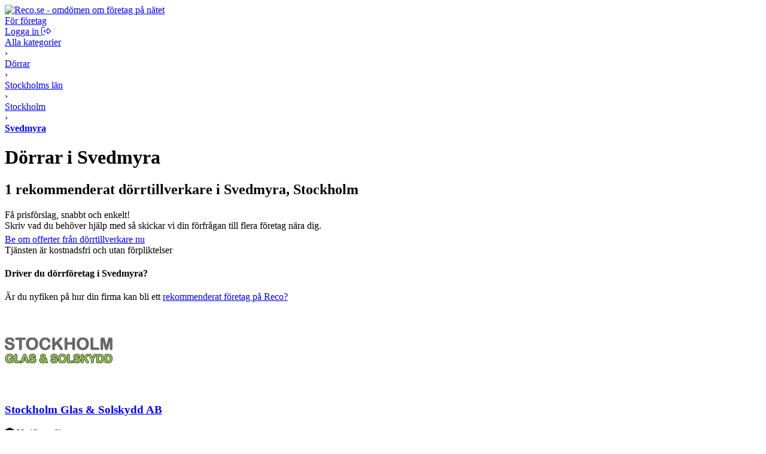

--- FILE ---
content_type: text/html; charset=UTF-8
request_url: https://www.reco.se/kategori/d%C3%B6rrar/svedmyra/1
body_size: 7727
content:







<!DOCTYPE html>
<html lang="sv" class="nojs">
<head>
  <meta charset="utf-8">
  <meta name="recolang" content="sv" />
  <meta name="reviewrecolang" content="" />
  <!--
  Hittade du det du letade efter? Vi letar alltid efter grymma utvecklare. Dra iväg ett mejl till jakob @ reco.se för att få veta mer.
  -->
  <script>(function(){var d=document.getElementsByTagName("html")[0];if(!d.classList)return;d.className=d.className.replace(/nojs/, "js");})();</script>
  
      <script>
        window.OBJ_TYPE="category/v1";
        window.hj=window.hj||function(){(hj.q=hj.q||[]).push(arguments)};
        hj("trigger", "obj_category/v1");

        
          if (/^\/kategori\/(städ|st%C3%A4d|städhjälp|st%C3%A4dhj%C3%A4lp|putsa-fönster|putsa-f%C3%B6nster|byggstäd|byggst%C3%A4d|kontorsstädning|kontorsst%C3%A4dning|flyttstäd|flyttst%C3%A4d|frisör|fris%C3%B6r|hårförlängning|h%C3%A5rf%C3%B6rl%C3%A4ngning)/.test(location.pathname)) {
            var _vis_opt_url = 'https://www.reco.se/k/test' + location.pathname.replace(/^\/kategori/, '');
          }
        
      </script>
    

  <!-- Google Tag Manager -->
<script>(function(w,d,s,l,i){w[l]=w[l]||[];w[l].push({'gtm.start':
new Date().getTime(),event:'gtm.js'});var f=d.getElementsByTagName(s)[0],
j=d.createElement(s),dl=l!='dataLayer'?'&l='+l:'';j.async=true;j.src=
'https://www.googletagmanager.com/gtm.js?id='+i+dl;f.parentNode.insertBefore(j,f);
})(window,document,'script','dataLayer','GTM-MJN5CB4');</script>
<!-- End Google Tag Manager -->

  <meta name="viewport" content="user-scalable=no, initial-scale=1.0, maximum-scale=1.0, width=device-width, shrink-to-fit=no"/>

  <meta name="language" content="sv" />
  <meta name="distribution" content="global" />
  <meta name="copyright" content="Copyright ©2024 - Reco Sverige AB" />

  <link rel="shortcut icon" href="/assets/favicon.png?3" sizes="16x16">
  <link rel="shortcut icon" href="/assets/favicon-32x32.png?3" sizes="32x32">
  <link rel="shortcut icon" href="/assets/favicon-64x64.png?3" sizes="64x64">
  <link rel="shortcut icon" href="/assets/favicon-128x128.png?3" sizes="128x128">
  <link rel="shortcut icon" href="/assets/favicon-256x256.png?3" sizes="256x256">
  <title>Dörrar i Svedmyra: Omdömen hos Reco.se</title>
  <meta property="og:title" content="Dörrar i Svedmyra: Omdömen hos Reco.se">
  <meta property="og:site_name" content="Reco.se">
  <script> window.splitClientId = "hj3d32cfir3nlkv86r676n4hsc1i1et94078"; </script>
  <script type="text/javascript">

  function outboundLink(url, category, event, label) {
    if (!window.ga) {
      return
    };
  }

  window.Reco = (function() {
    var lang = document.querySelector("meta[name='recolang']").content;
    return {
      __scripts: [],
      loadScript: function(script) {
        if (script.indexOf(lang + ".js") < 0)
          this.__scripts.push(script.replace(/\.js$/, "." + lang + ".js"));
        else
          this.__scripts.push(script);
      },
      loadScripts: function() {
        var script;
        for (var i = 0; i < this.__scripts.length; i++) {
          script = document.createElement("script");
          script.src = this.__scripts[i].replace(/\.js$/g, '.bundle.js');
          script.async = true;
          document.body.appendChild(script);
        }
      }
    };
  })();

  
  window.Reco.headerB2b = true;
  window.Reco.becomeMember = false;
  window.Reco.siteNav = [
    [
      'För företagare',
      [
        ['https://www.reco.se/foretag/sign-up?utm_source=reco.se&utm_medium=referral&utm_campaign=recose-testa-reco-kostnadsfritt&utm_content=testa-kostnadsfritt-i-2-manader', 'Testa kostnadsfritt i 2 månader'],
        ['https://www.reco.se/foretag/blog?utm_source=reco.se&utm_medium=referral&utm_campaign=header_recose-nyheter-for-foretag&utm_content=nyheter-for-foretag', 'Blogg & Nyheter'],
        ['https://www.reco.se/foretag/kunskap?utm_source=reco.se&utm_medium=referral&utm_campaign=header_recose-kunskap&utm_content=kunskap', 'Guider & Webinar'],
        ['https://info.recoforetag.se/landningssida-oka-konverteringen-pa-era-annonser-med-google-seller-rating-och-reco?utm_campaign=Kampanj%3A%20Google%20Seller%20Rating&utm_source=Reco.se&utm_medium=header&utm_content=Google-seller-rating-reco-header', 'Google Seller Rating'],
        ['https://www.reco.se/foretag/priser?utm_source=reco.se&utm_medium=referral&utm_campaign=header_recose-ta-reda-pa-ditt-pris&utm_content=ta-reda-pa-ditt-pris', 'Ta reda på ditt pris'],
      ],
    ],
    [
      'Support & Kundtjänst',
      [
        ['/info/kontakta-reco', 'Kontakta oss'],
        ['/info/integritetspolicy', 'Integritetspolicy medlemmar'],
        ['/info/cookiepolicy', 'Cookiepolicy'],
      ],
    ],
    [
      'Mer om Reco',
      [
        ['https://www.reco.se/foretag/om?utm_source=reco.se&utm_medium=referral&utm_campaign=header_recose-om-oss&utm_content=om-oss', 'Om oss'],
        ['https://www.reco.se/foretag/pressrum?utm_source=reco.se&utm_medium=referral&utm_campaign=header_recose-pressrum&utm_content=pressrum', 'Pressrum'],
        ['https://www.reco.se/foretag/jobba-pa-reco-se?utm_source=reco.se&utm_medium=referral&utm_campaign=header_recose-jobba-pa-reco&utm_content=jobba-pa-reco', 'Jobba på Reco.se'],
        ['/info/terms', 'Medlemsvillkor'],
      ],
    ]
  ];

  </script>
  
  <link rel="canonical" href="https://www.reco.se/kategori/d%C3%B6rrar/svedmyra/1">
  <meta property="og:url" content="https://www.reco.se/kategori/d%C3%B6rrar/svedmyra/1">

  <!-- Preconnect to the CDN for venue-images and reviewer-images -->
  <link rel="preconnect" href="https://d1soclrdty2wh7.cloudfront.net">

  
  

  

  
  <meta name="description" content="Här kan du läsa om och skriva omdömen på dörrar i Svedmyra. Vi hjälper dig hitta bästa företaget för ditt ändamål.">
  <meta property="og:description" content="Här kan du läsa om och skriva omdömen på dörrar i Svedmyra. Vi hjälper dig hitta bästa företaget för ditt ändamål.">



  <link rel="stylesheet" href="/assets/stylesheets/generated/044584296bb8fc67aba495cf44ac2ae6-frontend.css">

  <script src="https://kit.fontawesome.com/76405ecf67.js" crossorigin="anonymous"></script>

  <script defer src="https://unpkg.com/@lottiefiles/lottie-player@latest/dist/lottie-player.js"></script>
</head>
<body class="bg-gray">
  <!-- Google Tag Manager (noscript) -->
<noscript><iframe src="https://www.googletagmanager.com/ns.html?id=GTM-MJN5CB4"
height="0" width="0" style="display:none;visibility:hidden"></iframe></noscript>
<!-- End Google Tag Manager (noscript) -->

  <a style="height:0px;overflow:hidden;display:block;" class="before-header"></a>
  
    
<div id="header-root" >
  <header class="header">
    <div class="primary-actions">
      <a class="logo-wrapper" href="/">
        <img src="/assets/images/c583b69a21d15948bd2db38b588f9d2f-logo.svg" alt="Reco.se - omdömen om företag på nätet" />
      </a>
    </div>
    <span class="search-area"></span>
    <div class="secondary-actions">
      
        <a class="link b2b-button" href="https://www.reco.se/foretag?utm_source=reco.se&utm_medium=referral&utm_campaign=header_recose-for-foretag&utm_content=for-foretag" tabindex="0" draggable="false">
          För företag
        </a>
      

      
        <div class="profile-modal-container">
          <a href="/u/logga-in" class="action">
            <span>Logga in</span>
            <svg aria-hidden="true" focusable="false" data-prefix="fal" data-icon="right-from-bracket" class="svg-inline--fa fa-right-from-bracket icon--16" role="img" viewBox="0 0 512 512"><path fill="currentColor" d="M176 448h-96C53.53 448 32 426.5 32 400v-288C32 85.53 53.53 64 80 64h96C184.8 64 192 56.84 192 48S184.8 32 176 32h-96C35.88 32 0 67.88 0 112v288C0 444.1 35.88 480 80 480h96C184.8 480 192 472.8 192 464S184.8 448 176 448zM502.6 233.4l-128-128c-9.156-9.156-22.91-11.91-34.88-6.938C327.8 103.4 320 115.1 320 128l.0918 63.1L176 192C149.5 192 128 213.5 128 240v32C128 298.5 149.5 320 176 320l144.1-.001L320 384c0 12.94 7.797 24.62 19.75 29.56c11.97 4.969 25.72 2.219 34.88-6.938l128-128C508.9 272.4 512 264.2 512 256S508.9 239.6 502.6 233.4zM352 384V288H176C167.2 288 160 280.8 160 272v-32C160 231.2 167.2 224 176 224H352l-.0039-96l128 128L352 384z"></path></svg>
          </a>
        </div>
      
    </div>
  </header>
</div>

  

  

  

  

  
  <div id="singlelead-container"></div>
  <div id="multilead-container-popup-deprecated" data-reviews="{&quot;reviews&quot;:[{&quot;screenName&quot;:&quot;Camilla H&quot;,&quot;text&quot;:&quot;Snabbt och proffsigt utfört. Kan rekommendera för persienn reparation &quot;,&quot;image&quot;:null}]}"></div>

  <div class="tmm">
    <div class="content bg-white">
      <div>
        

<div class="pm bg-white">
  <div class="grid clfx bp-r">
    <div class="g7 gc">
      
          <div itemscope itemtype="http://schema.org/BreadcrumbList" class="t0">
            <div itemprop="itemListElement" itemscope itemtype="https://schema.org/ListItem" class="iblock">
              <a itemprop="item" href="/kategori" class="nou uh gray">
                <span itemprop="name">Alla kategorier</span>
              </a>
              <meta itemprop="position" content="1" />
            </div> &rsaquo;
            <div itemprop="itemListElement" itemscope itemtype="https://schema.org/ListItem" class="iblock">
              <a itemprop="item" itemtype="https://schema.org/Thing" href="/kategori/d%C3%B6rrar/1" class="nou uh gray">
                <span itemprop="name">Dörrar</span>
              </a>
              <meta itemprop="position" content="2" />
            </div> &rsaquo;
            
              <div itemprop="itemListElement" itemscope itemtype="https://schema.org/ListItem" class="iblock">
                <a itemprop="item" href="/kategori/d%C3%B6rrar/stockholms-l%C3%A4n/1" class="nou uh gray">
                  <span itemprop="name">Stockholms län</span>
                </a>
                <meta itemprop="position" content="3" />
              </div> &rsaquo;
            
              <div itemprop="itemListElement" itemscope itemtype="https://schema.org/ListItem" class="iblock">
                <a itemprop="item" href="/kategori/d%C3%B6rrar/stockholm/1" class="nou uh gray">
                  <span itemprop="name">Stockholm</span>
                </a>
                <meta itemprop="position" content="4" />
              </div> &rsaquo;
            
            <div itemprop="itemListElement" itemscope itemtype="https://schema.org/ListItem" class="iblock">
              <a itemprop="item"
                  href="/kategori/d%C3%B6rrar/svedmyra/1" class="nou uh">
                <span itemprop="name"><strong class="nou black">Svedmyra</strong></span>
              </a>
              <meta itemprop="position" content="5" />
            </div>
          </div>

          <div style="position:relative">

            <h1 class="t5 m0">
              
                Dörrar i Svedmyra
              
            </h1>
            <h2 class="t2 m0 nstl">
              1
              rekommenderat
              dörrtillverkare
              i 
                Svedmyra, Stockholm
              
            </h2>


            <div>
              
                  <header id="category-text" class="article clfx tmm">
                    
                        <div style="overflow:hidden;max-height:40px;">
                          
                        </div>
                          
                      
                  </header>
                
            </div>
          </div>
        </div>
      
    
        <div class="g5 gc">
          <div class="ps" style="position:relative;min-width:250px;">
            <div class="bg-gray lft ps" style="border-radius:5px;margin:0 0 5px 0">
              <span class="bld t1">Få prisförslag, snabbt och enkelt!</span><br />
              <span class="t0">Skriv vad du behöver hjälp med så skickar vi din förfrågan till flera företag nära dig.</span>
            </div>
            <a
                href="javascript:void(0)"
                class="wnw fbtn fbtn-green bld t1 button-full cntr js--load-multilead"
                data-category="dörrar"
                data-lead-type="m"
                data-form-type="categoryHeaderForm">
                Be om offerter från dörrtillverkare nu
                <span class="icon icon-red-arrow"></span>
            </a>
            <div class="t0 cntr">
              <span class="icon icoMoon icoMoon-lock icon-m0"> Tjänsten är kostnadsfri och utan förpliktelser</span>
            </div>
          </div>
        </div>
      
  </div>
</div>


        <div id="category-filters"></div>

        

        



        
        <ul style="padding:0;margin:0;list-style:none;" id="results-list">
          
            
                <li class="lead-cta" data-href="https://www.reco.se/foretag?utm_source=reco.se&utm_medium=referral&utm_campaign=kategorisida_recose&utm_content=rekommenderat-företag-pa-reco">
                  
                    <h4 class="heading3">Driver du dörrföretag i Svedmyra?</h4>
                  
                  <p>Är du nyfiken på hur din firma kan bli ett <a href="https://www.reco.se/foretag?utm_source=reco.se&utm_medium=referral&utm_campaign=kategorisida_recose&utm_content=rekommenderat-företag-pa-reco">rekommenderat företag på Reco?</a></p>
                </li>

            
            <li class="m0 bb-gray js--marker pm">
              

<div class="row gut20">
    <div class="col bp-r-h">
    
        
            <a href="/stockholm-glas-solskydd">
                <img src="https://d1soclrdty2wh7.cloudfront.net/[base64]" alt="Stockholm Glas &amp; Solskydd AB" width="180" height="130" class="block" />
            </a>
        
    
    </div>
    <div class="col col-12-12">
        <div class="row">
            <div class="col col-12-12">
                

                <div>
                    <h3 class="m0 bm6 t2 iblock">
                    
                        <a href="/stockholm-glas-solskydd" class="nou uh">Stockholm Glas &amp; Solskydd AB</a>
                    
                    </h3>
                    
                        


<span class="trust-state--wrap">
  
      
  <span class="trust-state tooltip" data-tooltip="Företaget har bekräftat sin företagssida och har gett Reco full insyn i sitt affärssystem så att Reco kan verifiera kundomdömena.">
    <span class="trust-state--icon fas fa-shield-check "></span>
    <span class="trust-state--hint">Verifierat företag</span>
  </span>

    
</span>

                    
                </div>
                <div class="clfx ln4 bm6">
                    <div class="reco-rating rs mleft mrs"><span></span><span></span><span></span><span></span><span></span></div>
                    <div class=""><strong>440</strong> 
                        omdömen
                    </div>
                </div>
            </div>
            <div class="col bp-r-h">
            
                

    <a
    href="/stockholm-glas-solskydd"
    class="wnw fbtn fbtn-orange bld t2 button-full cntr"
    data-venue-name="Stockholm Glas &amp; Solskydd AB"
    data-venue-id="3097509"
    data-lead-type=""
    data-category="dörrar"
    data-reviews="{&quot;reviews&quot;:{&quot;screenName&quot;:&quot;Camilla H&quot;,&quot;text&quot;:&quot;Snabbt och proffsigt utfört. Kan rekommendera för persienn reparation &quot;,&quot;image&quot;:&quot;&quot;}}">
    
        Få prisförslag
    
    </a>


            
            </div>
        </div>

        <div class="bms">
        Med många års erfarenhet i branschen kan vi mycket inom solskydd, glasmästeri, säkerhet och montage av alla de slag. Vi utgår från Stockholm, men tar även uppdrag i närliggande områden.
        </div>

    
      <div class="tm" style="display:table;table-layout:fixed;width:100%">
        <div class="wnw eps" style="line-height:30px;display:table-cell">
          <div style="display:inline-block;vertical-align:middle;border-radius:100%;overflow:hidden;width:30px;height:30px;margin-right:6px">
            <img
                class="js--lazy-load block"
                src="[data-uri]"
                data-picture="/assets/images/icons/default-user.svg"
                width="30"
                height="30"
                alt="Camilla H">
          </div>
          <strong>Camilla H</strong>:
          <span class="itlc">Snabbt och proffsigt utfört. Kan rekommendera för persienn reparation </span>
        </div>
      </div>
    

        <div class="bp-r-s tms">
        

    <a
    href="/stockholm-glas-solskydd"
    class="wnw fbtn fbtn-orange bld t2 button-full cntr"
    data-venue-name="Stockholm Glas &amp; Solskydd AB"
    data-venue-id="3097509"
    data-lead-type=""
    data-category="dörrar"
    data-reviews="{&quot;reviews&quot;:{&quot;screenName&quot;:&quot;Camilla H&quot;,&quot;text&quot;:&quot;Snabbt och proffsigt utfört. Kan rekommendera för persienn reparation &quot;,&quot;image&quot;:&quot;&quot;}}">
    
        Få prisförslag
    
    </a>


        </div>
    </div>
</div>

            </li>
          
        </ul>

        <div class="pm">
          <div id="js--pagination" class="bmm">
  <div class="iblock vmid">Visa sida:</div>
  <div class="iblock wnw vmid">
    <span class="pg-cur">1</span>
  </div>
</div>


        </div>
      </div>
    </div>
  </div>

  <div class="content-thin">
    <div class="pm tmm">
      

      
        
          <div class="clfx bp-r bp-st grid">
            
              <div class="bm6 gc g3">
                <a class="bld nou uh" href="/kategori/d%C3%B6rrar/upplands-v%C3%A4sby/1">Upplands Väsby</a>
              </div>
            
              <div class="bm6 gc g3">
                <a class="bld nou uh" href="/kategori/d%C3%B6rrar/%C3%B6ster%C3%A5ker/1">Österåker</a>
              </div>
            
              <div class="bm6 gc g3">
                <a class="bld nou uh" href="/kategori/d%C3%B6rrar/s%C3%B6dert%C3%A4lje/1">Södertälje</a>
              </div>
            
              <div class="bm6 gc g3">
                <a class="bld nou uh" href="/kategori/d%C3%B6rrar/nacka/1">Nacka</a>
              </div>
            
          </div>
        
          <div class="clfx bp-r bp-st grid">
            
              <div class="bm6 gc g3">
                <a class="bld nou uh" href="/kategori/d%C3%B6rrar/liding%C3%B6/1">Lidingö</a>
              </div>
            
              <div class="bm6 gc g3">
                <a class="bld nou uh" href="/kategori/d%C3%B6rrar/j%C3%A4rf%C3%A4lla/1">Järfälla</a>
              </div>
            
              <div class="bm6 gc g3">
                <a class="bld nou uh" href="/kategori/d%C3%B6rrar/huddinge/1">Huddinge</a>
              </div>
            
              <div class="bm6 gc g3">
                <a class="bld nou uh" href="/kategori/d%C3%B6rrar/botkyrka/1">Botkyrka</a>
              </div>
            
          </div>
        
          <div class="clfx bp-r bp-st grid">
            
              <div class="bm6 gc g3">
                <a class="bld nou uh" href="/kategori/d%C3%B6rrar/haninge/1">Haninge</a>
              </div>
            
              <div class="bm6 gc g3">
                <a class="bld nou uh" href="/kategori/d%C3%B6rrar/sollentuna/1">Sollentuna</a>
              </div>
            
              <div class="bm6 gc g3">
                <a class="bld nou uh" href="/kategori/d%C3%B6rrar/stockholm/1">Stockholm</a>
              </div>
            
              <div class="bm6 gc g3">
                <a class="bld nou uh" href="/kategori/d%C3%B6rrar/solna/1">Solna</a>
              </div>
            
          </div>
        
          <div class="clfx bp-r bp-st grid">
            
              <div class="bm6 gc g3">
                <a class="bld nou uh" href="/kategori/d%C3%B6rrar/norrt%C3%A4lje/1">Norrtälje</a>
              </div>
            
              <div class="bm6 gc g3">
                <a class="bld nou uh" href="/kategori/d%C3%B6rrar/sigtuna/1">Sigtuna</a>
              </div>
            
              <div class="bm6 gc g3">
                <a class="bld nou uh" href="/kategori/d%C3%B6rrar/nyn%C3%A4shamn/1">Nynäshamn</a>
              </div>
            
          </div>
        
      
    </div>
  </div>

  


  
    
<footer>
    
<section class="footer-hero">
  <div class="footer-hero-content">
    <h2 class="heading3">Tjänsteföretag lever på sitt goda rykte:</h2>
    <p>Reco.se är Sveriges största oberoende plattform för kundomdömen. Vi jobbar sedan 2007 för bättre företag och nöjda kunder.</p>
    <a
      href="https://www.reco.se/foretag?utm_source=reco.se&utm_medium=referral&utm_campaign=footer_recose-sa-fungerar-reco&utm_content=sa-har-fungerar-reco"
    >
      Så här fungerar Reco »
    </a>
  </div>

  <div class="lottie-wrapper chromatic-ignore">
    <lottie-player
      src="/assets/images/hero-footer/animations/C-Walking-03-colour-cropped.json"
      autoplay=""
      mode="normal"
      loop=""
      background="transparent"
    />
  </div>

  <div class="lottie-wrapper hidden-sm chromatic-ignore">
    <lottie-player
      src="/assets/images/hero-footer/animations/GS-Reco-Animation-D-colour-cropped.json"
      autoplay=""
      loop=""
      mode="normal"
      background="transparent"
    />
  </div>
</section>

        
  <section class="footer-base">
    <div class="content-wrapper">
      <div class="content">
        <div class="footer-links">
          <ul>
            <li>
              <h4 class="heading4">För företagare</h4>
            </li>
            <li>
              <a class="nou uh" href="https://www.reco.se/foretag/sign-up?utm_source=reco.se&utm_medium=referral&utm_campaign=recose-testa-reco-kostnadsfritt&utm_content=testa-kostnadsfritt-i-2-manader">Testa kostnadsfritt i 2 månader</a>
            </li>
            <li>
              <a class="nou uh" href="https://www.reco.se/foretag/blog?utm_source=reco.se&utm_medium=referral&utm_campaign=footer_recose-nyheter-for-foretag&utm_content=nyheter-for-foretag">Blogg &amp; Nyheter</a>
            </li>
            <li>
              <a class="nou uh" href="https://www.reco.se/foretag/kunskap?utm_source=reco.se&utm_medium=referral&utm_campaign=footer_recose-kunskap&utm_content=kunskap">Guider &amp; Webinar</a>
            </li>
            <li>
              <a class="nou uh" href="https://info.recoforetag.se/landningssida-oka-konverteringen-pa-era-annonser-med-google-seller-rating-och-reco?utm_campaign=Kampanj%3A%20Google%20Seller%20Rating&utm_source=Reco.se&utm_medium=footer&utm_content=Google-seller-rating-reco-footer">Google Seller Rating</a>
            </li>
            <li>
              <a class="nou uh" href="https://www.reco.se/foretag/priser?utm_source=reco.se&utm_medium=referral&utm_campaign=footer_recose-ta-reda-pa-ditt-pris&utm_content=ta-reda-pa-ditt-pris">Ta reda på ditt pris</a>
            </li>
          </ul>
          <ul>
            <li>
              <h4 class="heading4">Support &amp; Kundtjänst</h4>
            </li>
            <li>
              <a class="nou uh" href="/info/kontakta-reco" rel="nofollow">Kontakta oss</a>
            </li>
            <li>
              <a class="nou uh" href="https://info.recoforetag.se/knowledge/vanliga-fr%C3%A5gor-svar" rel="nofollow">Vanliga frågor</a>
            </li>
            <li>
              <a class="nou uh" href="/info/integritetspolicy">Integritetspolicy medlemmar</a>
            </li>
            <li>
              <a class="nou uh" href="/info/cookiepolicy">Cookiepolicy</a>
            </li>
          </ul>
          <ul>
            <li>
              <h4 class="heading4">Mer om Reco</h4>
            </li>
            <li>
              <a class="nou uh" href="https://www.reco.se/foretag/om?utm_source=reco.se&utm_medium=referral&utm_campaign=footer_recose-om-oss&utm_content=om-oss" rel="nofollow">Om oss</a>
            </li>
            <li>
              <a class="nou uh" href="https://www.reco.se/foretag/pressrum?utm_source=reco.se&utm_medium=referral&utm_campaign=footer_recose-pressrum&utm_content=pressrum" rel="nofollow">Pressrum</a>
            </li>
            <li>
              <a class="nou uh" href="https://www.reco.se/foretag/jobba-pa-reco-se?utm_source=reco.se&utm_medium=referral&utm_campaign=footer_recose-jobba-pa-reco&utm_content=jobba-pa-reco" rel="nofollow">Jobba på Reco.se</a>
            </li>
            <li>
              <a class="nou uh" href="/info/terms" rel="nofollow">Medlemsvillkor</a>
            </li>
          </ul>

          <ul class="social-links">
            <li>
              <h4 class="heading4">Följ Reco</h4>
            </li>
            <li>
              <a class="nou uh" href="/info/facebook">
                <i class="fab fa-facebook"></i>
                <span>Facebook</span>
              </a>
            </li>
            <li>
              <a class="nou uh" href="/info/instagram">
                <i class="fab fa-instagram"></i>
                <span>Instagram</span>
              </a>
            </li>
            <li>
              <a class="nou uh" href="/info/linkedin">
                <i class="fab fa-linkedin"></i>
                <span>LinkedIn</span>
              </a>
            </li>
            <li>
              <a class="nou uh" href="/info/youtube">
                <i class="fab fa-youtube"></i>
                <span>YouTube</span>
              </a>
            </li>
          </ul>
        </div>

        <div class="customer-reviews-regions-links">
          <h4>Hitta kundomdömen:</h4>
          <ul>
            <li>
              <a class="nou uh" href="/stad/stockholm">Stockholm</a>
            </li>
            <li>
              <a class="nou uh" href="/stad/g%C3%B6teborg">Göteborg</a>
            </li>
            <li>
              <a class="nou uh" href="/stad/malm%C3%B6">Malmö</a>
            </li>
            <li>
              <a class="nou uh" href="/stad/uppsala">Uppsala</a>
            </li>
            <li>
              <a class="nou uh" href="/populara-foretag">Populära företag</a>
            </li>
          </ul>
        </div>

        <div class="logo-tagline">
          <img class="" src="/assets/images/logo-white.svg" alt="Reco Logotype" />
          <span>Omdömen du kan lita på</span>
        </div>
      </div>
    </div>
  </section>

</footer>

  

  
  <script type="text/javascript">
    window.__mapsInitialized = false;

    function __mapsInitialize() {
      window.__mapsInitialized = true;
    }

    window.CategoryData = {"isGoTo":false,"identifier":"d\u00F6rrar","locationIdentifier":"svedmyra","locationName":"Svedmyra","placements":[],"category":"d\u00F6rrar","categorySlug":"d\u00F6rrar","categoryPlural":"d\u00F6rrtillverkare","markers":[{"venueId":3097509,"lat":59.27453139999999,"lng":18.0659561,"title":"Stockholm Glas & Solskydd AB","description":"Med m\u00E5nga \u00E5rs erfarenhet i branschen kan vi mycket inom solskydd, glasm\u00E4steri, s\u00E4kerhet och montage av alla de slag. Vi utg\u00E5r fr\u00E5n Stockholm, men tar \u00E4ven uppdrag i n\u00E4rliggande omr\u00E5den.","reviewCount":440,"meanRating":4.8,"identifier":"stockholm-glas-solskydd"}]};

    (function() {
      function loadMaps() {
        if (window.innerWidth < 600) return;
        window.removeEventListener("resize", loadMaps, true);
        var el = document.createElement("script");
        el.src = "https://maps.googleapis.com/maps/api/js?key=AIzaSyCryrSSQMznrdpEdgzm7omyXdGTw5JmdfA&v=3.29&callback=__mapsInitialize&language=sv_SE";
        el.async = true;
        document.body.appendChild(el);
      }

      if (window.innerWidth >= 600) {
        window.addEventListener("load", loadMaps, true);
      } else {
        window.addEventListener("resize", loadMaps, true);
      }
    })();
  </script>


  
    <script async src="/assets/javascripts/build/2bc7165e279c142e72b04750d3e08182-header.sv.bundle.js"></script>
  

  <script async src="/assets/javascripts/build/8df01432b3a6f8e2cf911dc135d10128-main.sv.bundle.js"></script><script async src="/assets/javascripts/build/fb6fee61297befe623cca0332e16bc8d-category.sv.bundle.js"></script>


  <!-- ______                          -->
  <!-- | ___ \                         -->
  <!-- | |_/ /___  ___ ___   ___  ___  -->
  <!-- | -- // _ \/ __/ _ \ / __|/ _ \ -->
  <!-- | |\ \ .__/ (_| (_) |\__ \ .__/ -->
  <!-- \_| \_\___|\___\___(_)___/\___| -->
</body>
</html>

